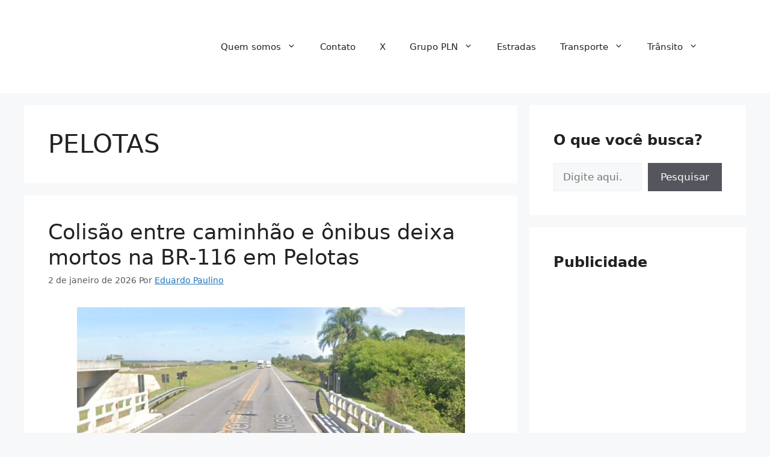

--- FILE ---
content_type: text/html; charset=utf-8
request_url: https://www.google.com/recaptcha/api2/aframe
body_size: 267
content:
<!DOCTYPE HTML><html><head><meta http-equiv="content-type" content="text/html; charset=UTF-8"></head><body><script nonce="FczDz6rtXV7nUd_9XXtQBg">/** Anti-fraud and anti-abuse applications only. See google.com/recaptcha */ try{var clients={'sodar':'https://pagead2.googlesyndication.com/pagead/sodar?'};window.addEventListener("message",function(a){try{if(a.source===window.parent){var b=JSON.parse(a.data);var c=clients[b['id']];if(c){var d=document.createElement('img');d.src=c+b['params']+'&rc='+(localStorage.getItem("rc::a")?sessionStorage.getItem("rc::b"):"");window.document.body.appendChild(d);sessionStorage.setItem("rc::e",parseInt(sessionStorage.getItem("rc::e")||0)+1);localStorage.setItem("rc::h",'1769219781896');}}}catch(b){}});window.parent.postMessage("_grecaptcha_ready", "*");}catch(b){}</script></body></html>